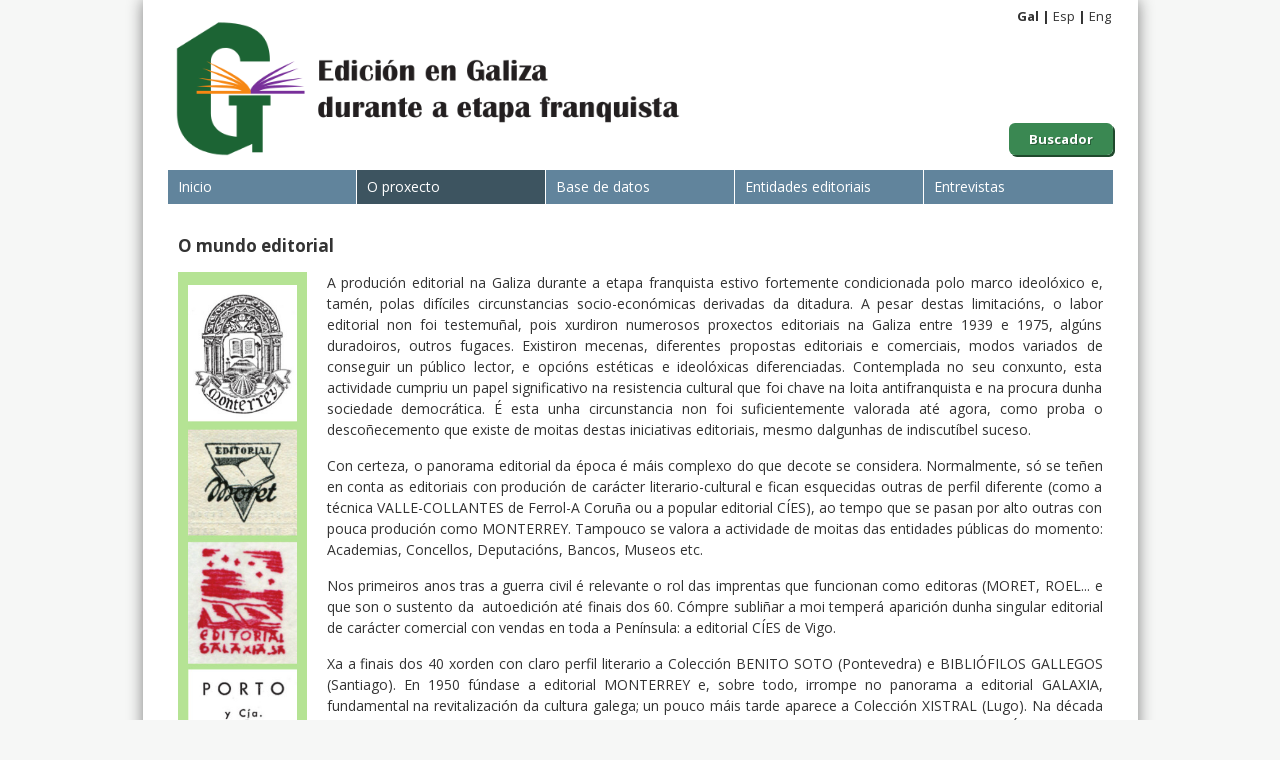

--- FILE ---
content_type: text/html;charset=UTF-8
request_url: https://ediciongalizafranquista.udc.gal/mundo-editorial;jsessionid=498EA66F5D3D588C02FBF2F5D05CDD8C
body_size: 7967
content:
<!DOCTYPE html SYSTEM "about:legacy-compat">
<html xmlns="http://www.w3.org/1999/xhtml" lang="gl"><head><meta content="text/html; charset=utf-8" http-equiv="Content-Type"/><link media="all" type="text/css" href="/view/css/estilos.css;jsessionid=0CA4ECB911BB4F2077F70298AC53F869" rel="StyleSheet"/><link type="text/css" rel="stylesheet" href="https://fonts.googleapis.com/css?family=Open+Sans:400,700"/><script src="/view/js/jquery.min.js;jsessionid=0CA4ECB911BB4F2077F70298AC53F869" type="text/javascript"></script><script src="/view/js/jquery.ui.min.js;jsessionid=0CA4ECB911BB4F2077F70298AC53F869" type="text/javascript"></script><title>Edición en Galiza durante a etapa franquista</title></head><body><div id="wrapper"><header id="cabeceira"><div class="titulo"><a href="/;jsessionid=0CA4ECB911BB4F2077F70298AC53F869"><img alt="Logotipo" src="/view/imaxes/logo.png;jsessionid=0CA4ECB911BB4F2077F70298AC53F869"/></a></div><div class="banners"><a href="/base-de-datos/buscar;jsessionid=0CA4ECB911BB4F2077F70298AC53F869" class="banner">Buscador</a></div><ul id="idiomas"><li>Gal</li><li><a href="http://ediciongalizafranquista.udc.gal/mundo-editorial?cambiarIdioma=es">Esp</a></li><li><a href="http://ediciongalizafranquista.udc.gal/mundo-editorial?cambiarIdioma=en">Eng</a></li></ul></header><nav id="menu"><ul><li class=""><a href="/;jsessionid=0CA4ECB911BB4F2077F70298AC53F869">Inicio</a></li><li class="activa"><a href="/presentacion;jsessionid=0CA4ECB911BB4F2077F70298AC53F869">O proxecto</a><ul class="sub"><li><a href="/presentacion;jsessionid=0CA4ECB911BB4F2077F70298AC53F869">Presentación</a></li><li><a href="/mundo-editorial;jsessionid=0CA4ECB911BB4F2077F70298AC53F869">O mundo editorial</a></li><li><a href="/equipo;jsessionid=0CA4ECB911BB4F2077F70298AC53F869">Equipo</a></li><li><a href="/agradecementos;jsessionid=0CA4ECB911BB4F2077F70298AC53F869">Agradecementos</a></li></ul></li><li class=""><a href="/proceso;jsessionid=0CA4ECB911BB4F2077F70298AC53F869">Base de datos</a><ul class="sub"><li><a href="/proceso;jsessionid=0CA4ECB911BB4F2077F70298AC53F869">Guía de uso</a></li><li><a href="/base-de-datos/buscar;jsessionid=0CA4ECB911BB4F2077F70298AC53F869">Procura</a></li></ul></li><li class=""><a href="/editoras;jsessionid=0CA4ECB911BB4F2077F70298AC53F869">Entidades editoriais</a></li><li class=""><a href="/entrevistas/listar;jsessionid=0CA4ECB911BB4F2077F70298AC53F869">Entrevistas</a></li></ul><div style="clear: both"></div></nav><div id="contedor"><div style="" id="contido"><h2 class="titulo">O mundo editorial</h2><div class="html"><ul class="editoras">
	<li><img alt="" src="/ficheiros/ckeditor/editoras1.jpg" style="height:800px" /></li>
</ul>

<p>A produci&oacute;n editorial na Galiza durante a etapa franquista estivo fortemente condicionada polo marco ideol&oacute;xico e, tam&eacute;n, polas dif&iacute;ciles circunstancias socio-econ&oacute;micas derivadas da ditadura. A pesar destas limitaci&oacute;ns, o labor editorial non foi testemu&ntilde;al, pois xurdiron numerosos proxectos editoriais na Galiza entre 1939 e 1975, alg&uacute;ns duradoiros, outros fugaces. Existiron mecenas, diferentes propostas editoriais e comerciais, modos variados de conseguir un p&uacute;blico lector, e opci&oacute;ns est&eacute;ticas e ideol&oacute;xicas diferenciadas. Contemplada no seu conxunto, esta actividade cumpriu un papel significativo na resistencia cultural que foi chave na loita antifranquista e na procura dunha sociedade democr&aacute;tica. &Eacute; esta unha circunstancia non foi suficientemente valorada at&eacute; agora, como proba o desco&ntilde;ecemento que existe de moitas destas iniciativas editoriais, mesmo dalgunhas de indiscut&iacute;bel suceso.</p>

<p>Con certeza, o panorama editorial da &eacute;poca &eacute; m&aacute;is complexo do que decote se considera. Normalmente, s&oacute; se te&ntilde;en en conta as editoriais con produci&oacute;n de car&aacute;cter literario-cultural e fican esquecidas outras de perfil diferente (como a t&eacute;cnica VALLE-COLLANTES de Ferrol-A Coru&ntilde;a ou a popular editorial C&Iacute;ES), ao tempo que se pasan por alto outras con pouca produci&oacute;n como MONTERREY. Tampouco se valora a actividade de moitas das entidades p&uacute;blicas do momento: Academias, Concellos, Deputaci&oacute;ns, Bancos, Museos etc.</p>

<p>Nos primeiros anos tras a guerra civil &eacute; relevante o rol das imprentas que funcionan como editoras (MORET, ROEL... e que son o sustento da&nbsp; autoedici&oacute;n at&eacute; finais dos 60. C&oacute;mpre subli&ntilde;ar a moi temper&aacute; aparici&oacute;n dunha singular editorial de car&aacute;cter comercial con vendas en toda a Pen&iacute;nsula: a editorial C&Iacute;ES de Vigo.</p>

<p>Xa a finais dos 40 xorden con claro perfil literario a Colecci&oacute;n BENITO SOTO (Pontevedra) e BIBLI&Oacute;FILOS GALLEGOS (Santiago). En 1950 f&uacute;ndase a editorial MONTERREY e, sobre todo, irrompe no panorama a editorial GALAXIA, fundamental na revitalizaci&oacute;n da cultura galega; un pouco m&aacute;is tarde aparece a Colecci&oacute;n XISTRAL (Lugo). Na d&eacute;cada dos 60 contamos tam&eacute;n cun n&uacute;mero consider&aacute;bel de novas editoras: en 1961 asoma a colecci&oacute;n SALN&Eacute;S (Vigo) e ao longo da d&eacute;cada&nbsp; revital&iacute;zase CELTA (Lugo) e PORTO (Santiago), nacen CASTRELOS (Vigo), SEPT (Santiago), a nova XISTRAL (Monforte) ou EDICI&Oacute;S DO CASTRO (SADA).</p>

<p>Nos derradeiros anos do franquismo xorden novos actores neste mercado cunha produci&oacute;n bastante diversificada como PICO SACRO (Santiago), EDICI&Oacute;NS DO RUEIRO (A Coru&ntilde;a) e outras iniciativas editoriais sustentadas por librar&iacute;as, empresas ou instituci&oacute;ns como o Colexio de Arquitectos de Galicia, o C&iacute;rculo das Artes de Lugo ou a Universidade de Santiago de Compostela, entre tantas outras. Todas elas desempe&ntilde;aron un papel decisivo na revitalizaci&oacute;n da cultura galega producida na Galiza.</p>

<p>O panorama exposto, a&iacute;nda que non exhaustivo, mostra a variedade de proxectos que se recollen e analizan nesta pesquisa, en que se lle concede especial interese ao traballo de an&aacute;lise e &aacute; recuperaci&oacute;n do conxunto de publicaci&oacute;ns que habitualmente se aglutinan baixo a denominaci&oacute;n de &ldquo;edici&oacute;n de autor&rdquo;, de dificultoso estudo, mais de grande importancia nun traballo como o que se desenvolve neste proxecto.</p></div></div></div></div><footer id="pe"><div class="acerca">Edición en Galiza durante<br/>a etapa franquista<div style="margin-top: 5px;">&copy; 2014<a href="/aviso-legal;jsessionid=0CA4ECB911BB4F2077F70298AC53F869" class="pr">Aviso legal</a>
							|
							<a href="/contacto;jsessionid=0CA4ECB911BB4F2077F70298AC53F869">Contacto</a></div></div><div class="patr"><a target="_blank" href="http://www.xunta.es/economia-e-industria"><img src="/view/imaxes/xunta.png;jsessionid=0CA4ECB911BB4F2077F70298AC53F869" style="margin-top: 8px;" alt="Xunta de Galicia. Consellería de Economía e Industria"/></a></div><div class="patr"><a target="_blank" href="http://www.dgfc.sgpg.meh.es/sitios/DGFC/es-ES/Paginas/inicio.aspx"><img src="/view/imaxes/feder.jpg;jsessionid=0CA4ECB911BB4F2077F70298AC53F869" style="margin-top: 8px;" alt="Fondos FEDER"/></a></div><div class="patr"><a target="_blank" href="http://www.mineco.gob.es/"><img src="/view/imaxes/mineco.jpg;jsessionid=0CA4ECB911BB4F2077F70298AC53F869" style="margin-top: 8px;" alt="Ministerio de Economía"/></a></div><div class="patr"><a target="_blank" href="http://www.udc.es/"><img src="/view/imaxes/udc.png;jsessionid=0CA4ECB911BB4F2077F70298AC53F869" style="margin-top: 8px;" alt="Universidade da Coruña"/></a></div><div class="patr"><a target="_blank" href="http://illa.udc.es"><img src="/view/imaxes/illa2.png;jsessionid=0CA4ECB911BB4F2077F70298AC53F869" style="border: none; margin-top: 8px;" alt="Grupo de Investigación Lingüística e Literaria Galega"/></a></div></footer><div id="overlay"></div></body></html>